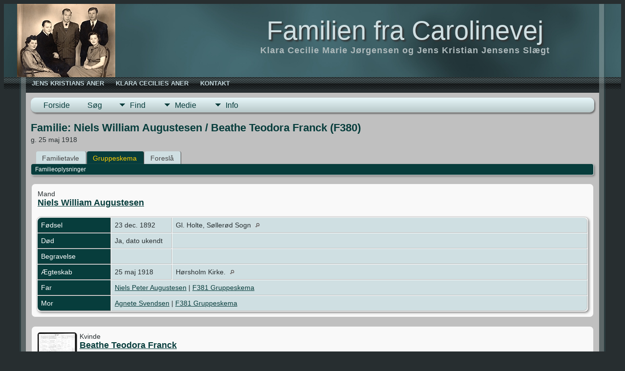

--- FILE ---
content_type: text/html;charset=UTF-8
request_url: https://www.carolinevej.dk/familygroup.php?familyID=F380&tree=Familien
body_size: 4313
content:
<!DOCTYPE html PUBLIC "-//W3C//DTD XHTML 1.0 Transitional//EN">

<html lang="da" xmlns="http://www.w3.org/1999/xhtml">
<head>
<title>Familieskema for Niels William Augustesen / Beathe Teodora Franck (F380) g. 25 maj 1918 : Familien fra Carolinevej</title>
<link rel="canonical" href="http://carolinevej.dk//familygroup.php?familyID=F380&tree=Familien" />
<meta name="Keywords" content="" />
<meta name="Description" content="Familieskema for Niels William Augustesen / Beathe Teodora Franck (F380) g. 25 maj 1918 : Familien fra Carolinevej" />
<meta http-equiv="Content-type" content="text/html; charset=UTF-8" />
<meta name="viewport" content="width=device-width, initial-scale=1" />
<link href="css/genstyle.css?v=15.0.3" rel="stylesheet" type="text/css" />
<link href="templates/template10/css/tngtabs2.css" rel="stylesheet" type="text/css" />
<link href="templates/template10/css/templatestyle.css?v=15.0.3" rel="stylesheet" type="text/css" />
<script src="https://code.jquery.com/jquery-3.4.1.min.js" type="text/javascript" integrity="sha384-vk5WoKIaW/vJyUAd9n/wmopsmNhiy+L2Z+SBxGYnUkunIxVxAv/UtMOhba/xskxh" crossorigin="anonymous"></script>
<script src="https://code.jquery.com/ui/1.12.1/jquery-ui.min.js" type="text/javascript" integrity="sha256-VazP97ZCwtekAsvgPBSUwPFKdrwD3unUfSGVYrahUqU=" crossorigin="anonymous"></script>
<script type="text/javascript" src="js/net.js"></script>
<link href="templates/template10/css/mytngstyle.css?v=15.0.3" rel="stylesheet" type="text/css" />
<script type="text/javascript" src="js/tngmenuhover2.js"></script>
<script type="text/javascript">
// <![CDATA[
var tnglitbox;
var share = 0;
var closeimg = "img/tng_close.gif";
var smallimage_url = 'ajx_smallimage.php?';
var cmstngpath='';
var loadingmsg = 'Indlæser...';
var expand_msg = "Udvid";
var collapse_msg = "Fold sammen";
//]]>
</script>
<link rel="alternate" type="application/rss+xml" title="RSS" href="tngrss.php" />
<!-- The Next Generation of Genealogy Sitebuilding, v.15.0.3 (31 July 2025), Written by Darrin Lythgoe, 2001-2026 -->
</head>
<style>
div.art-headerobject {
  background-image: url('templates/template10/img/FamilienCarolinevej.jpg');
  background-repeat: no-repeat;
  width: 420px;
  height: 150px;
}
</style>
<body id="bodytop" class="familygroup">
<div id="art-main">
    <div class="cleared reset-box"></div>
    <div id="art-header-bg">
        <div class="art-header-center">
            <div class="art-header-jpeg"></div>
        </div>
    </div>
    <div class="cleared"></div>
    <div id="art-hmenu-bg">
    	<div class="art-nav-l"></div>
    	<div class="art-nav-r"></div>
    </div>
    <div class="cleared"></div>
    <div class="art-sheet">
        <div class="art-sheet-tl"></div>
        <div class="art-sheet-tr"></div>
        <div class="art-sheet-bl"></div>
        <div class="art-sheet-br"></div>
        <div class="art-sheet-tc"></div>
        <div class="art-sheet-bc"></div>
        <div class="art-sheet-cl"></div>
        <div class="art-sheet-cr"></div>
        <div class="art-sheet-cc"></div>
        <div class="art-sheet-body">
            <div class="art-header">
                <div class="art-header-clip">
                <div class="art-header-center">
                    <div class="art-header-jpeg"></div>
                </div>
                </div>
                <div class="art-headerobject"></div>
                <div class="art-logo">
                                 <h1 class="art-logo-name"><a href="index.php">Familien fra Carolinevej</a></h1>
                                                 <h2 class="art-logo-text">Klara Cecilie Marie Jørgensen og Jens Kristian Jensens Slægt</h2>
                                </div>
            </div>
            <div class="cleared reset-box"></div>
<div class="art-nav">
	<div class="art-nav-l"></div>
	<div class="art-nav-r"></div>
<div class="art-nav-outer">
	<ul class="art-hmenu">
		<li>
			<a href="pedigree.php?personID=I4&amp;tree=Familien"><span class="l"></span><span class="t">Jens Kristians Aner</span></a>
		</li>
		<li>
			<a href="pedigree.php?personID=I5&amp;tree=Familien"><span class="l"></span><span class="t">Klara Cecilies Aner</span></a>
		</li>
		<li>
			<a href="suggest.php?page=Familieskema+for+Niels+William+Augustesen+%2F+Beathe+Teodora+Franck+%28F380%29+g.+25+maj+1918+"><span class="l"></span><span class="t">Kontakt</span></a>
		</li>
	</ul>
</div>
</div>
<div class="cleared reset-box"></div>
<div class="art-content-layout">
                <div class="art-content-layout-row">
                    <div class="art-layout-cell art-content">
<div class="art-post">
    <div class="art-post-body"><div class="menucontainer">
<div class="innercontainer">
<div style="display:inline-flex"><div class="icons">
<a href="index.php"    title="Forside" class="tngsmallicon" id="home-smicon">Forside</a>
<a href="searchform.php" onclick="return openSearch();"   title="Søg" class="tngsmallicon" id="search-smicon">Søg</a>

</div>
<ul class="tngdd" id="tngdd">
<li><a href="#" class="menulink">Find</a>
<ul>
<li><a href="surnames.php"><div class="menu-label" style="padding-left:3px;">Efternavne</div></a></li>
<li><a href="firstnames.php"><div class="menu-label" style="padding-left:3px;">Fornavne</div></a></li>
<li><a href="searchform.php"><div class="menu-label" style="padding-left:3px;">Søg personer</div></a></li>
<li><a href="famsearchform.php"><div class="menu-label" style="padding-left:3px;">Søg familier</div></a></li>
<li><a href="searchsite.php"><div class="menu-label" style="padding-left:3px;">Søg websted</div></a></li>
<li><a href="whatsnew.php"><div class="menu-label" style="padding-left:3px;">Nyheder</div></a></li>
<li><a href="mostwanted.php"><div class="menu-label" style="padding-left:3px;">Mest Eftersøgte</div></a></li>
<li><a href="anniversaries.php"><div class="menu-label" style="padding-left:3px;">Datoer</div></a></li>
<li><a href="calendar.php?m=01"><div class="menu-label" style="padding-left:3px;">Kalender</div></a></li>
</ul>
</li>
<li><a href="#" class="menulink">Medie</a>
<ul>
<li><a href="browsemedia.php?mediatypeID=photos"><div class="menu-label" style="padding-left:3px;">Billeder</div></a></li>
<li><a href="browsemedia.php?mediatypeID=documents"><div class="menu-label" style="padding-left:3px;">Dokumenter</div></a></li>
<li><a href="browsemedia.php?mediatypeID=headstones"><div class="menu-label" style="padding-left:3px;">Gravsten</div></a></li>
<li><a href="browsemedia.php?mediatypeID=histories"><div class="menu-label" style="padding-left:3px;">Historier</div></a></li>
<li><a href="browsealbums.php"><div class="menu-label" style="padding-left:3px;">Albummer</div></a></li>
<li><a href="browsemedia.php"><div class="menu-label" style="padding-left:3px;">Alle medier</div></a></li>
</ul>
</li>
<li><a href="#" class="menulink">Info</a>
<ul>
<li><a href="statistics.php"><div class="menu-label" style="padding-left:3px;">Databasestatistik</div></a></li>
<li><a href="places.php"><div class="menu-label" style="padding-left:3px;">Steder</div></a></li>
<li><a href="browsetrees.php"><div class="menu-label" style="padding-left:3px;">Træer</div></a></li>
<li><a href="browsebranches.php"><div class="menu-label" style="padding-left:3px;">Grene</div></a></li>
<li><a href="browsenotes.php"><div class="menu-label" style="padding-left:3px;">Notater</div></a></li>
<li><a href="browsesources.php"><div class="menu-label" style="padding-left:3px;">Kilder</div></a></li>
<li><a href="browserepos.php"><div class="menu-label" style="padding-left:3px;">Arkiver</div></a></li>
<li><a href="bookmarks.php"><div class="menu-label" style="padding-left:3px;">Bogmærker</div></a></li>
<li><a href="suggest.php?page=Familieskema+for+Niels+William+Augustesen+%2F+Beathe+Teodora+Franck+%28F380%29+g.+25+maj+1918+"><div class="menu-label" style="padding-left:3px;">Kontakt</div></a></li>
</ul>
</li>
</ul>
</div><div class="icons-rt in-bar">

</div>
</div>
</div>
<div id="searchdrop" class="slidedown" style="display:none;"><a href="#" onclick="jQuery('#searchdrop').slideUp(200);return false;" style="float:right"><img src="img/tng_close.gif" alt=""/></a><span class="subhead"><strong>Søg</strong> &#8226; <a href="searchform.php">Avanceret søgning</a> &#8226; <a href="famsearchform.php">Søg familier</a> &#8226; <a href="searchsite.php">Søg websted</a></span><br/><br/><form action="search.php" method="get">

<label for="searchfirst">Fornavn: </label><input type="text" name="myfirstname" id="searchfirst"/> &nbsp;
<label for="searchlast">Efternavn: </label><input type="text" name="mylastname" id="searchlast"/> &nbsp;
<label for="searchid">ID: </label><input type="text" class="veryshortfield" name="mypersonid" id="searchid"/> &nbsp;
<input type="hidden" name="idqualify" value="equals"/>
<input type="submit" class="btn" value="Søg"/></form></div><script type="text/javascript">var tngdd=new tngdd.dd("tngdd");tngdd.init("tngdd","menuhover");</script>
<h1 class="header fn" id="nameheader" style="margin-bottom:5px">Familie: Niels William Augustesen / Beathe Teodora Franck (F380)</h1><div class="normal">g. 25 maj 1918</div><br clear="all" />
<div id="tngmenu">
<ul id="tngnav">
<li><a id="a0" href="familychart.php?familyID=F380&amp;tree=Familien" style="padding-left:12px"><span id="fam-smicon"></span>Familietavle</a></li>
<li><a id="a1" href="familygroup.php?familyID=F380&amp;tree=Familien" class="here" style="padding-left:12px"><span id="rel-smicon"></span>Gruppeskema</a></li>
<li><a id="a2" href="suggest.php?enttype=F&amp;ID=F380&amp;tree=Familien" style="padding-left:12px"><span id="sugg-smicon"></span>Foreslå</a></li>
</ul>
</div>
<div id="pub-innermenu" class="fieldnameback fieldname smaller rounded4">
<span class="lightlink3" id="tng_plink">Familieoplysninger</span>
</div><br/>
<script type="text/javascript">
function innerToggle(part,subpart,subpartlink) {
	if( part == subpart )
		turnOn(subpart,subpartlink);
	else
		turnOff(subpart,subpartlink);
}

function turnOn(subpart,subpartlink) {
	jQuery('#'+subpartlink).attr('class','lightlink3');
	jQuery('#'+subpart).show();
}

function turnOff(subpart,subpartlink) {
	jQuery('#'+subpartlink).attr('class','lightlink');
	jQuery('#'+subpart).hide();
}

function infoToggle(part) {
	if( part == "all" ) {
		jQuery('#info').show();
		jQuery('#tng_alink').attr('class','lightlink3');
		jQuery('#tng_plink').attr('class','lightlink');
	}
	else {	
		innerToggle(part,"info","tng_plink");
		jQuery('#tng_alink').attr('class','lightlink');
	}
	return false;
}
</script>

<ul class="nopad">
<li id="info" style="list-style-type: none; ">
<div class="titlebox">
<table border="0" cellspacing="2" cellpadding="0" style="width:100%">
<tr><td> Mand<br/><span class="subhead"><b><a href="getperson.php?personID=I984&amp;tree=Familien">Niels William Augustesen</a></b><br/></span>
</td></tr>
</table>
<br/>
<table cellspacing="1" cellpadding="4" class="whiteback tfixed">
<col class="labelcol"/><col class="eventdatecol"><col/>
<tr>
<td valign="top" class="fieldnameback" id="info1"><span class="fieldname">Fødsel&nbsp;</span></td>
<td valign="top" class="databack">23 dec. 1892&nbsp;</td>
<td valign="top" class="databack">Gl. Holte, Søllerød Sogn&nbsp;<a href="placesearch.php?tree=Familien&amp;psearch=Gl.+Holte%2C+S%C3%B8ller%C3%B8d+Sogn" title="Find alle personer med begivenheder på dette sted"><img src="img/tng_search_small.gif" class="placeimg" border="0" alt="Find alle personer med begivenheder på dette sted" width="9" height="9"></a></td>
</tr>
<tr>
<td valign="top" class="fieldnameback"><span class="fieldname">Død&nbsp;</span></td>
<td valign="top" class="databack">Ja, dato ukendt&nbsp;</td>
<td valign="top" class="databack">&nbsp;</td>
</tr>
<tr>
<td valign="top" class="fieldnameback"><span class="fieldname">Begravelse&nbsp;</span></td>
<td valign="top" class="databack">&nbsp;</td>
<td valign="top" class="databack">&nbsp;</td>
</tr>
<tr>
<td valign="top" class="fieldnameback"><span class="fieldname">Ægteskab&nbsp;</span></td>
<td valign="top" class="databack">25 maj 1918&nbsp;</td>
<td valign="top" class="databack">Hørsholm Kirke.&nbsp;<a href="placesearch.php?tree=Familien&amp;psearch=H%C3%B8rsholm+Kirke." title="Find alle personer med begivenheder på dette sted"><img src="img/tng_search_small.gif" class="placeimg" border="0" alt="Find alle personer med begivenheder på dette sted" width="9" height="9"></a></td>
</tr>
<tr>
<td valign="top" class="fieldnameback"><span class="fieldname">Far&nbsp;</span></td>
<td valign="top" colspan="2" class="databack"><a href="getperson.php?personID=I1035&amp;tree=Familien">Niels Peter Augustesen</a> | <a href="familygroup.php?familyID=F381&amp;tree=Familien">F381 Gruppeskema</a>&nbsp;</td>
</tr>
<tr>
<td valign="top" class="fieldnameback"><span class="fieldname">Mor&nbsp;</span></td>
<td valign="top" colspan="2" class="databack"><a href="getperson.php?personID=I1036&amp;tree=Familien">Agnete Svendsen</a> | <a href="familygroup.php?familyID=F381&amp;tree=Familien">F381 Gruppeskema</a>&nbsp;</td>
</tr>
</table>
</div>
<br/>
<div class="titlebox">
<table border="0" cellspacing="2" cellpadding="0" style="width:100%">
<tr><td><a href="showmedia.php?mediaID=967&amp;medialinkID=1117" title="Beathe Teodora Franck"><img src="documents/thumb_BerthaTeodoraFranckViet1918Horsholm.jpg" border="1" alt="Beathe Teodora Franck" width="80" height="63" class="smallimg" style="float:left;"/></a> Kvinde<br/><span class="subhead"><b><a href="getperson.php?personID=I983&amp;tree=Familien">Beathe Teodora Franck</a></b><br/></span>
</td></tr>
</table>
<br/>
<table cellspacing="1" cellpadding="4" class="whiteback tfixed">
<col class="labelcol"/><col class="eventdatecol"><col/>
<tr>
<td valign="top" class="fieldnameback"><span class="fieldname">Fødsel&nbsp;</span></td>
<td valign="top" class="databack">10 nov. 1895&nbsp;</td>
<td valign="top" class="databack">Blovstrød Sogn&nbsp;<a href="placesearch.php?tree=Familien&amp;psearch=Blovstr%C3%B8d+Sogn" title="Find alle personer med begivenheder på dette sted"><img src="img/tng_search_small.gif" class="placeimg" border="0" alt="Find alle personer med begivenheder på dette sted" width="9" height="9"></a></td>
</tr>
<tr>
<td valign="top" class="fieldnameback"><span class="fieldname">Død&nbsp;</span></td>
<td valign="top" class="databack">Ja, dato ukendt&nbsp;</td>
<td valign="top" class="databack">&nbsp;</td>
</tr>
<tr>
<td valign="top" class="fieldnameback"><span class="fieldname">Begravelse&nbsp;</span></td>
<td valign="top" class="databack">&nbsp;</td>
<td valign="top" class="databack">&nbsp;</td>
</tr>
<tr>
<td valign="top" class="fieldnameback"><span class="fieldname">Far&nbsp;</span></td>
<td valign="top" colspan="2" class="databack"><a href="getperson.php?personID=I977&amp;tree=Familien">Theodor Severin Franck</a> | <a href="familygroup.php?familyID=F377&amp;tree=Familien">F377 Gruppeskema</a>&nbsp;</td>
</tr>
<tr>
<td valign="top" class="fieldnameback"><span class="fieldname">Mor&nbsp;</span></td>
<td valign="top" colspan="2" class="databack"><a href="getperson.php?personID=I978&amp;tree=Familien">Johanne Kristine Frederikke Larsen</a> | <a href="familygroup.php?familyID=F377&amp;tree=Familien">F377 Gruppeskema</a>&nbsp;</td>
</tr>
</table>
</div>
<br/>
</li> <!-- end info -->
</ul>
<br/>


                </div>
                <div class="cleared"></div>
                </div>

		<div class="cleared"></div>
    </div>
</div>

                      <div class="cleared"></div>
                    </div>
                </div>
            </div>
            <div class="cleared"></div>

    		<div class="cleared"></div>
        </div>
    </div>
    <div class="art-footer">
        <div class="art-footer-t"></div>
        <div class="art-footer-b"></div>
        <div class="art-footer-body">
            <div class="art-footer-center">
                <div class="art-footer-wrapper">
                    <div class="art-footer-text">
                        <a href="tngrss.php" class="art-rss-tag-icon" title="RSS"></a>
		<script type="text/javascript">
		//<![CDATA[
		jQuery(document).ready(function() {
			jQuery('.media-preview img').on('mouseover touchstart',function(e) {
				e.preventDefault();
				var items = this.parentElement.id.match(/img-(\d+)-(\d+)-(.*)/);
				var key = items[2] && items[2] != "0" ? items[1]+"_"+items[2] : items[1];
				var parts = items[3].split('~~');
				if(jQuery('#prev'+key).css('display') == "none")
					showPreview(items[1],items[2],parts[0],parts[1],key,'standard');
				else
					closePreview(key);
			});
			jQuery('.media-preview img').on('mouseout',function(e) {
				var items = this.parentElement.id.match(/img-(\d+)-(\d+)-(.*)/);
				var key = items[2] && items[2] != "0" ? items[1]+"_"+items[2] : items[1];
				closePreview(key);
			});
			jQuery(document).on('click touchstart', '.prev-close img', function(e) {
				var items;
				items = this.id.match(/close-(\d+)_(\d+)/);
				if(!items)
					items = this.id.match(/close-(\d+)/);
				var key = items[2] && items[2] != "0" ? items[1]+"_"+items[2] : items[1];
				closePreview(key);
			});
		});
		//]]>
		</script>
<p class="smaller center">Webstedet drives af <a href="https://tngsitebuilding.com" class="footer" target="_blank" title="Learn more about TNG">The Next Generation of Genealogy Sitebuilding</a> v. 15.0.3,  forfattet af Darrin Lythgoe  &copy; 2001-2026.</p>
<p class="smaller center">Opdateres af <a href="suggest.php?" class="footer" title="Kontakt">Allan Jensen</a>.</p>
                        <div class="cleared"></div>
                    </div>
                </div>
            </div>
            <div class="cleared"></div>
        </div>
    </div>
    <div class="cleared"></div><br /><br />
</div><script type="text/javascript" src="js/litbox.js"></script>
</body>
</html>
